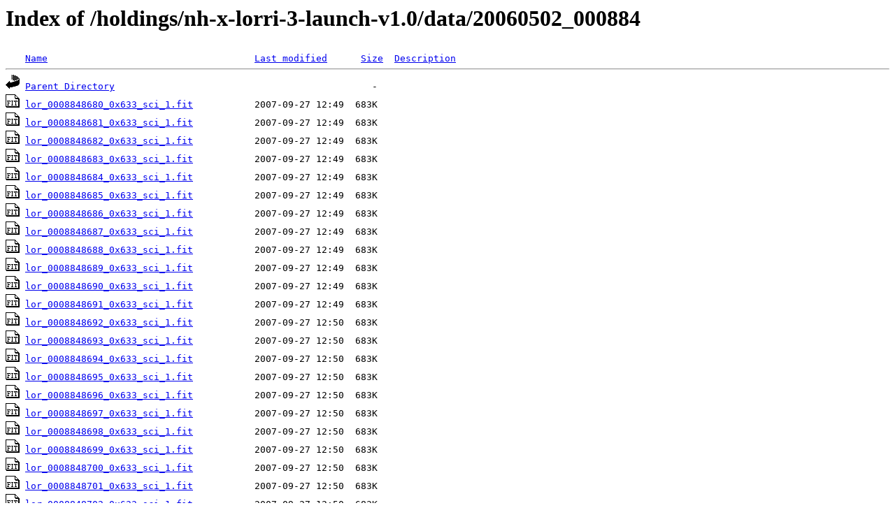

--- FILE ---
content_type: text/html;charset=ISO-8859-1
request_url: https://pdssbn.astro.umd.edu/holdings/nh-x-lorri-3-launch-v1.0/data/20060502_000884/?C=M;O=A
body_size: 48364
content:
<!DOCTYPE HTML PUBLIC "-//W3C//DTD HTML 3.2 Final//EN">
<html>
 <head>
  <title>Index of /holdings/nh-x-lorri-3-launch-v1.0/data/20060502_000884</title>
 </head>
 <body>
<h1>Index of /holdings/nh-x-lorri-3-launch-v1.0/data/20060502_000884</h1>
<pre><img src="/icons/blank.gif" alt="Icon "> <a href="?C=N;O=A">Name</a>                                     <a href="?C=M;O=D">Last modified</a>      <a href="?C=S;O=A">Size</a>  <a href="?C=D;O=A">Description</a><hr><a href="/holdings/nh-x-lorri-3-launch-v1.0/data/"><img src="/icons/back.gif" alt="[PARENTDIR]"></a> <a href="/holdings/nh-x-lorri-3-launch-v1.0/data/">Parent Directory</a>                                              -   
<a href="lor_0008848680_0x633_sci_1.fit"><img src="/icons/fits.gif" alt="[FITS]"></a> <a href="lor_0008848680_0x633_sci_1.fit">lor_0008848680_0x633_sci_1.fit</a>           2007-09-27 12:49  683K  
<a href="lor_0008848681_0x633_sci_1.fit"><img src="/icons/fits.gif" alt="[FITS]"></a> <a href="lor_0008848681_0x633_sci_1.fit">lor_0008848681_0x633_sci_1.fit</a>           2007-09-27 12:49  683K  
<a href="lor_0008848682_0x633_sci_1.fit"><img src="/icons/fits.gif" alt="[FITS]"></a> <a href="lor_0008848682_0x633_sci_1.fit">lor_0008848682_0x633_sci_1.fit</a>           2007-09-27 12:49  683K  
<a href="lor_0008848683_0x633_sci_1.fit"><img src="/icons/fits.gif" alt="[FITS]"></a> <a href="lor_0008848683_0x633_sci_1.fit">lor_0008848683_0x633_sci_1.fit</a>           2007-09-27 12:49  683K  
<a href="lor_0008848684_0x633_sci_1.fit"><img src="/icons/fits.gif" alt="[FITS]"></a> <a href="lor_0008848684_0x633_sci_1.fit">lor_0008848684_0x633_sci_1.fit</a>           2007-09-27 12:49  683K  
<a href="lor_0008848685_0x633_sci_1.fit"><img src="/icons/fits.gif" alt="[FITS]"></a> <a href="lor_0008848685_0x633_sci_1.fit">lor_0008848685_0x633_sci_1.fit</a>           2007-09-27 12:49  683K  
<a href="lor_0008848686_0x633_sci_1.fit"><img src="/icons/fits.gif" alt="[FITS]"></a> <a href="lor_0008848686_0x633_sci_1.fit">lor_0008848686_0x633_sci_1.fit</a>           2007-09-27 12:49  683K  
<a href="lor_0008848687_0x633_sci_1.fit"><img src="/icons/fits.gif" alt="[FITS]"></a> <a href="lor_0008848687_0x633_sci_1.fit">lor_0008848687_0x633_sci_1.fit</a>           2007-09-27 12:49  683K  
<a href="lor_0008848688_0x633_sci_1.fit"><img src="/icons/fits.gif" alt="[FITS]"></a> <a href="lor_0008848688_0x633_sci_1.fit">lor_0008848688_0x633_sci_1.fit</a>           2007-09-27 12:49  683K  
<a href="lor_0008848689_0x633_sci_1.fit"><img src="/icons/fits.gif" alt="[FITS]"></a> <a href="lor_0008848689_0x633_sci_1.fit">lor_0008848689_0x633_sci_1.fit</a>           2007-09-27 12:49  683K  
<a href="lor_0008848690_0x633_sci_1.fit"><img src="/icons/fits.gif" alt="[FITS]"></a> <a href="lor_0008848690_0x633_sci_1.fit">lor_0008848690_0x633_sci_1.fit</a>           2007-09-27 12:49  683K  
<a href="lor_0008848691_0x633_sci_1.fit"><img src="/icons/fits.gif" alt="[FITS]"></a> <a href="lor_0008848691_0x633_sci_1.fit">lor_0008848691_0x633_sci_1.fit</a>           2007-09-27 12:49  683K  
<a href="lor_0008848692_0x633_sci_1.fit"><img src="/icons/fits.gif" alt="[FITS]"></a> <a href="lor_0008848692_0x633_sci_1.fit">lor_0008848692_0x633_sci_1.fit</a>           2007-09-27 12:50  683K  
<a href="lor_0008848693_0x633_sci_1.fit"><img src="/icons/fits.gif" alt="[FITS]"></a> <a href="lor_0008848693_0x633_sci_1.fit">lor_0008848693_0x633_sci_1.fit</a>           2007-09-27 12:50  683K  
<a href="lor_0008848694_0x633_sci_1.fit"><img src="/icons/fits.gif" alt="[FITS]"></a> <a href="lor_0008848694_0x633_sci_1.fit">lor_0008848694_0x633_sci_1.fit</a>           2007-09-27 12:50  683K  
<a href="lor_0008848695_0x633_sci_1.fit"><img src="/icons/fits.gif" alt="[FITS]"></a> <a href="lor_0008848695_0x633_sci_1.fit">lor_0008848695_0x633_sci_1.fit</a>           2007-09-27 12:50  683K  
<a href="lor_0008848696_0x633_sci_1.fit"><img src="/icons/fits.gif" alt="[FITS]"></a> <a href="lor_0008848696_0x633_sci_1.fit">lor_0008848696_0x633_sci_1.fit</a>           2007-09-27 12:50  683K  
<a href="lor_0008848697_0x633_sci_1.fit"><img src="/icons/fits.gif" alt="[FITS]"></a> <a href="lor_0008848697_0x633_sci_1.fit">lor_0008848697_0x633_sci_1.fit</a>           2007-09-27 12:50  683K  
<a href="lor_0008848698_0x633_sci_1.fit"><img src="/icons/fits.gif" alt="[FITS]"></a> <a href="lor_0008848698_0x633_sci_1.fit">lor_0008848698_0x633_sci_1.fit</a>           2007-09-27 12:50  683K  
<a href="lor_0008848699_0x633_sci_1.fit"><img src="/icons/fits.gif" alt="[FITS]"></a> <a href="lor_0008848699_0x633_sci_1.fit">lor_0008848699_0x633_sci_1.fit</a>           2007-09-27 12:50  683K  
<a href="lor_0008848700_0x633_sci_1.fit"><img src="/icons/fits.gif" alt="[FITS]"></a> <a href="lor_0008848700_0x633_sci_1.fit">lor_0008848700_0x633_sci_1.fit</a>           2007-09-27 12:50  683K  
<a href="lor_0008848701_0x633_sci_1.fit"><img src="/icons/fits.gif" alt="[FITS]"></a> <a href="lor_0008848701_0x633_sci_1.fit">lor_0008848701_0x633_sci_1.fit</a>           2007-09-27 12:50  683K  
<a href="lor_0008848702_0x633_sci_1.fit"><img src="/icons/fits.gif" alt="[FITS]"></a> <a href="lor_0008848702_0x633_sci_1.fit">lor_0008848702_0x633_sci_1.fit</a>           2007-09-27 12:50  683K  
<a href="lor_0008848703_0x633_sci_1.fit"><img src="/icons/fits.gif" alt="[FITS]"></a> <a href="lor_0008848703_0x633_sci_1.fit">lor_0008848703_0x633_sci_1.fit</a>           2007-09-27 12:50  683K  
<a href="lor_0008848704_0x633_sci_1.fit"><img src="/icons/fits.gif" alt="[FITS]"></a> <a href="lor_0008848704_0x633_sci_1.fit">lor_0008848704_0x633_sci_1.fit</a>           2007-09-27 12:50  683K  
<a href="lor_0008848705_0x633_sci_1.fit"><img src="/icons/fits.gif" alt="[FITS]"></a> <a href="lor_0008848705_0x633_sci_1.fit">lor_0008848705_0x633_sci_1.fit</a>           2007-09-27 12:50  683K  
<a href="lor_0008848706_0x633_sci_1.fit"><img src="/icons/fits.gif" alt="[FITS]"></a> <a href="lor_0008848706_0x633_sci_1.fit">lor_0008848706_0x633_sci_1.fit</a>           2007-09-27 12:50  683K  
<a href="lor_0008848707_0x633_sci_1.fit"><img src="/icons/fits.gif" alt="[FITS]"></a> <a href="lor_0008848707_0x633_sci_1.fit">lor_0008848707_0x633_sci_1.fit</a>           2007-09-27 12:50  683K  
<a href="lor_0008848708_0x633_sci_1.fit"><img src="/icons/fits.gif" alt="[FITS]"></a> <a href="lor_0008848708_0x633_sci_1.fit">lor_0008848708_0x633_sci_1.fit</a>           2007-09-27 12:50  683K  
<a href="lor_0008848709_0x633_sci_1.fit"><img src="/icons/fits.gif" alt="[FITS]"></a> <a href="lor_0008848709_0x633_sci_1.fit">lor_0008848709_0x633_sci_1.fit</a>           2007-09-27 12:50  683K  
<a href="lor_0008848710_0x633_sci_1.fit"><img src="/icons/fits.gif" alt="[FITS]"></a> <a href="lor_0008848710_0x633_sci_1.fit">lor_0008848710_0x633_sci_1.fit</a>           2007-09-27 12:50  683K  
<a href="lor_0008848711_0x633_sci_1.fit"><img src="/icons/fits.gif" alt="[FITS]"></a> <a href="lor_0008848711_0x633_sci_1.fit">lor_0008848711_0x633_sci_1.fit</a>           2007-09-27 12:50  683K  
<a href="lor_0008848712_0x633_sci_1.fit"><img src="/icons/fits.gif" alt="[FITS]"></a> <a href="lor_0008848712_0x633_sci_1.fit">lor_0008848712_0x633_sci_1.fit</a>           2007-09-27 12:50  683K  
<a href="lor_0008848713_0x633_sci_1.fit"><img src="/icons/fits.gif" alt="[FITS]"></a> <a href="lor_0008848713_0x633_sci_1.fit">lor_0008848713_0x633_sci_1.fit</a>           2007-09-27 12:50  683K  
<a href="lor_0008848714_0x633_sci_1.fit"><img src="/icons/fits.gif" alt="[FITS]"></a> <a href="lor_0008848714_0x633_sci_1.fit">lor_0008848714_0x633_sci_1.fit</a>           2007-09-27 12:50  683K  
<a href="lor_0008848715_0x633_sci_1.fit"><img src="/icons/fits.gif" alt="[FITS]"></a> <a href="lor_0008848715_0x633_sci_1.fit">lor_0008848715_0x633_sci_1.fit</a>           2007-09-27 12:50  683K  
<a href="lor_0008848716_0x633_sci_1.fit"><img src="/icons/fits.gif" alt="[FITS]"></a> <a href="lor_0008848716_0x633_sci_1.fit">lor_0008848716_0x633_sci_1.fit</a>           2007-09-27 12:50  683K  
<a href="lor_0008848717_0x633_sci_1.fit"><img src="/icons/fits.gif" alt="[FITS]"></a> <a href="lor_0008848717_0x633_sci_1.fit">lor_0008848717_0x633_sci_1.fit</a>           2007-09-27 12:50  683K  
<a href="lor_0008848718_0x633_sci_1.fit"><img src="/icons/fits.gif" alt="[FITS]"></a> <a href="lor_0008848718_0x633_sci_1.fit">lor_0008848718_0x633_sci_1.fit</a>           2007-09-27 12:50  683K  
<a href="lor_0008848719_0x633_sci_1.fit"><img src="/icons/fits.gif" alt="[FITS]"></a> <a href="lor_0008848719_0x633_sci_1.fit">lor_0008848719_0x633_sci_1.fit</a>           2007-09-27 12:50  683K  
<a href="lor_0008848720_0x633_sci_1.fit"><img src="/icons/fits.gif" alt="[FITS]"></a> <a href="lor_0008848720_0x633_sci_1.fit">lor_0008848720_0x633_sci_1.fit</a>           2007-09-27 12:50  683K  
<a href="lor_0008848721_0x633_sci_1.fit"><img src="/icons/fits.gif" alt="[FITS]"></a> <a href="lor_0008848721_0x633_sci_1.fit">lor_0008848721_0x633_sci_1.fit</a>           2007-09-27 12:50  683K  
<a href="lor_0008848722_0x633_sci_1.fit"><img src="/icons/fits.gif" alt="[FITS]"></a> <a href="lor_0008848722_0x633_sci_1.fit">lor_0008848722_0x633_sci_1.fit</a>           2007-09-27 12:51  683K  
<a href="lor_0008848723_0x633_sci_1.fit"><img src="/icons/fits.gif" alt="[FITS]"></a> <a href="lor_0008848723_0x633_sci_1.fit">lor_0008848723_0x633_sci_1.fit</a>           2007-09-27 12:51  683K  
<a href="lor_0008848724_0x633_sci_1.fit"><img src="/icons/fits.gif" alt="[FITS]"></a> <a href="lor_0008848724_0x633_sci_1.fit">lor_0008848724_0x633_sci_1.fit</a>           2007-09-27 12:51  683K  
<a href="lor_0008848725_0x633_sci_1.fit"><img src="/icons/fits.gif" alt="[FITS]"></a> <a href="lor_0008848725_0x633_sci_1.fit">lor_0008848725_0x633_sci_1.fit</a>           2007-09-27 12:51  683K  
<a href="lor_0008848726_0x633_sci_1.fit"><img src="/icons/fits.gif" alt="[FITS]"></a> <a href="lor_0008848726_0x633_sci_1.fit">lor_0008848726_0x633_sci_1.fit</a>           2007-09-27 12:51  683K  
<a href="lor_0008848727_0x633_sci_1.fit"><img src="/icons/fits.gif" alt="[FITS]"></a> <a href="lor_0008848727_0x633_sci_1.fit">lor_0008848727_0x633_sci_1.fit</a>           2007-09-27 12:51  683K  
<a href="lor_0008848728_0x633_sci_1.fit"><img src="/icons/fits.gif" alt="[FITS]"></a> <a href="lor_0008848728_0x633_sci_1.fit">lor_0008848728_0x633_sci_1.fit</a>           2007-09-27 12:51  683K  
<a href="lor_0008848729_0x633_sci_1.fit"><img src="/icons/fits.gif" alt="[FITS]"></a> <a href="lor_0008848729_0x633_sci_1.fit">lor_0008848729_0x633_sci_1.fit</a>           2007-09-27 12:51  683K  
<a href="lor_0008848730_0x633_sci_1.fit"><img src="/icons/fits.gif" alt="[FITS]"></a> <a href="lor_0008848730_0x633_sci_1.fit">lor_0008848730_0x633_sci_1.fit</a>           2007-09-27 12:51  683K  
<a href="lor_0008848731_0x633_sci_1.fit"><img src="/icons/fits.gif" alt="[FITS]"></a> <a href="lor_0008848731_0x633_sci_1.fit">lor_0008848731_0x633_sci_1.fit</a>           2007-09-27 12:51  683K  
<a href="lor_0008848732_0x633_sci_1.fit"><img src="/icons/fits.gif" alt="[FITS]"></a> <a href="lor_0008848732_0x633_sci_1.fit">lor_0008848732_0x633_sci_1.fit</a>           2007-09-27 12:51  683K  
<a href="lor_0008848733_0x633_sci_1.fit"><img src="/icons/fits.gif" alt="[FITS]"></a> <a href="lor_0008848733_0x633_sci_1.fit">lor_0008848733_0x633_sci_1.fit</a>           2007-09-27 12:51  683K  
<a href="lor_0008848734_0x633_sci_1.fit"><img src="/icons/fits.gif" alt="[FITS]"></a> <a href="lor_0008848734_0x633_sci_1.fit">lor_0008848734_0x633_sci_1.fit</a>           2007-09-27 12:51  683K  
<a href="lor_0008848735_0x633_sci_1.fit"><img src="/icons/fits.gif" alt="[FITS]"></a> <a href="lor_0008848735_0x633_sci_1.fit">lor_0008848735_0x633_sci_1.fit</a>           2007-09-27 12:51  683K  
<a href="lor_0008848736_0x633_sci_1.fit"><img src="/icons/fits.gif" alt="[FITS]"></a> <a href="lor_0008848736_0x633_sci_1.fit">lor_0008848736_0x633_sci_1.fit</a>           2007-09-27 12:51  683K  
<a href="lor_0008848737_0x633_sci_1.fit"><img src="/icons/fits.gif" alt="[FITS]"></a> <a href="lor_0008848737_0x633_sci_1.fit">lor_0008848737_0x633_sci_1.fit</a>           2007-09-27 12:51  683K  
<a href="lor_0008848738_0x633_sci_1.fit"><img src="/icons/fits.gif" alt="[FITS]"></a> <a href="lor_0008848738_0x633_sci_1.fit">lor_0008848738_0x633_sci_1.fit</a>           2007-09-27 12:51  683K  
<a href="lor_0008848739_0x633_sci_1.fit"><img src="/icons/fits.gif" alt="[FITS]"></a> <a href="lor_0008848739_0x633_sci_1.fit">lor_0008848739_0x633_sci_1.fit</a>           2007-09-27 12:51  683K  
<a href="lor_0008848810_0x633_sci_1.fit"><img src="/icons/fits.gif" alt="[FITS]"></a> <a href="lor_0008848810_0x633_sci_1.fit">lor_0008848810_0x633_sci_1.fit</a>           2007-09-27 12:51  683K  
<a href="lor_0008848821_0x633_sci_1.fit"><img src="/icons/fits.gif" alt="[FITS]"></a> <a href="lor_0008848821_0x633_sci_1.fit">lor_0008848821_0x633_sci_1.fit</a>           2007-09-27 12:51  683K  
<a href="lor_0008848832_0x633_sci_1.fit"><img src="/icons/fits.gif" alt="[FITS]"></a> <a href="lor_0008848832_0x633_sci_1.fit">lor_0008848832_0x633_sci_1.fit</a>           2007-09-27 12:51  683K  
<a href="lor_0008848843_0x633_sci_1.fit"><img src="/icons/fits.gif" alt="[FITS]"></a> <a href="lor_0008848843_0x633_sci_1.fit">lor_0008848843_0x633_sci_1.fit</a>           2007-09-27 12:52  683K  
<a href="lor_0008848854_0x633_sci_1.fit"><img src="/icons/fits.gif" alt="[FITS]"></a> <a href="lor_0008848854_0x633_sci_1.fit">lor_0008848854_0x633_sci_1.fit</a>           2007-09-27 12:52  683K  
<a href="lor_0008848865_0x633_sci_1.fit"><img src="/icons/fits.gif" alt="[FITS]"></a> <a href="lor_0008848865_0x633_sci_1.fit">lor_0008848865_0x633_sci_1.fit</a>           2007-09-27 12:52  683K  
<a href="lor_0008848876_0x633_sci_1.fit"><img src="/icons/fits.gif" alt="[FITS]"></a> <a href="lor_0008848876_0x633_sci_1.fit">lor_0008848876_0x633_sci_1.fit</a>           2007-09-27 12:52  683K  
<a href="lor_0008848887_0x633_sci_1.fit"><img src="/icons/fits.gif" alt="[FITS]"></a> <a href="lor_0008848887_0x633_sci_1.fit">lor_0008848887_0x633_sci_1.fit</a>           2007-09-27 12:52  683K  
<a href="lor_0008848898_0x633_sci_1.fit"><img src="/icons/fits.gif" alt="[FITS]"></a> <a href="lor_0008848898_0x633_sci_1.fit">lor_0008848898_0x633_sci_1.fit</a>           2007-09-27 12:52  683K  
<a href="lor_0008848909_0x633_sci_1.fit"><img src="/icons/fits.gif" alt="[FITS]"></a> <a href="lor_0008848909_0x633_sci_1.fit">lor_0008848909_0x633_sci_1.fit</a>           2007-09-27 12:52  683K  
<a href="lor_0008848920_0x633_sci_1.fit"><img src="/icons/fits.gif" alt="[FITS]"></a> <a href="lor_0008848920_0x633_sci_1.fit">lor_0008848920_0x633_sci_1.fit</a>           2007-09-27 12:52  683K  
<a href="lor_0008848931_0x633_sci_1.fit"><img src="/icons/fits.gif" alt="[FITS]"></a> <a href="lor_0008848931_0x633_sci_1.fit">lor_0008848931_0x633_sci_1.fit</a>           2007-09-27 12:52  683K  
<a href="lor_0008848942_0x633_sci_1.fit"><img src="/icons/fits.gif" alt="[FITS]"></a> <a href="lor_0008848942_0x633_sci_1.fit">lor_0008848942_0x633_sci_1.fit</a>           2007-09-27 12:52  683K  
<a href="lor_0008848953_0x633_sci_1.fit"><img src="/icons/fits.gif" alt="[FITS]"></a> <a href="lor_0008848953_0x633_sci_1.fit">lor_0008848953_0x633_sci_1.fit</a>           2007-09-27 12:52  683K  
<a href="lor_0008848964_0x633_sci_1.fit"><img src="/icons/fits.gif" alt="[FITS]"></a> <a href="lor_0008848964_0x633_sci_1.fit">lor_0008848964_0x633_sci_1.fit</a>           2007-09-27 12:52  683K  
<a href="lor_0008848975_0x633_sci_1.fit"><img src="/icons/fits.gif" alt="[FITS]"></a> <a href="lor_0008848975_0x633_sci_1.fit">lor_0008848975_0x633_sci_1.fit</a>           2007-09-27 12:52  683K  
<a href="lor_0008848986_0x633_sci_1.fit"><img src="/icons/fits.gif" alt="[FITS]"></a> <a href="lor_0008848986_0x633_sci_1.fit">lor_0008848986_0x633_sci_1.fit</a>           2007-09-27 12:52  683K  
<a href="lor_0008848997_0x633_sci_1.fit"><img src="/icons/fits.gif" alt="[FITS]"></a> <a href="lor_0008848997_0x633_sci_1.fit">lor_0008848997_0x633_sci_1.fit</a>           2007-09-27 12:52  683K  
<a href="lor_0008849008_0x633_sci_1.fit"><img src="/icons/fits.gif" alt="[FITS]"></a> <a href="lor_0008849008_0x633_sci_1.fit">lor_0008849008_0x633_sci_1.fit</a>           2007-09-27 12:52  683K  
<a href="lor_0008849019_0x633_sci_1.fit"><img src="/icons/fits.gif" alt="[FITS]"></a> <a href="lor_0008849019_0x633_sci_1.fit">lor_0008849019_0x633_sci_1.fit</a>           2007-09-27 12:52  683K  
<a href="lor_0008849030_0x633_sci_1.fit"><img src="/icons/fits.gif" alt="[FITS]"></a> <a href="lor_0008849030_0x633_sci_1.fit">lor_0008849030_0x633_sci_1.fit</a>           2007-09-27 12:52  683K  
<a href="lor_0008849041_0x633_sci_1.fit"><img src="/icons/fits.gif" alt="[FITS]"></a> <a href="lor_0008849041_0x633_sci_1.fit">lor_0008849041_0x633_sci_1.fit</a>           2007-09-27 12:53  683K  
<a href="lor_0008849052_0x633_sci_1.fit"><img src="/icons/fits.gif" alt="[FITS]"></a> <a href="lor_0008849052_0x633_sci_1.fit">lor_0008849052_0x633_sci_1.fit</a>           2007-09-27 12:53  683K  
<a href="lor_0008849063_0x633_sci_1.fit"><img src="/icons/fits.gif" alt="[FITS]"></a> <a href="lor_0008849063_0x633_sci_1.fit">lor_0008849063_0x633_sci_1.fit</a>           2007-09-27 12:53  683K  
<a href="lor_0008849074_0x633_sci_1.fit"><img src="/icons/fits.gif" alt="[FITS]"></a> <a href="lor_0008849074_0x633_sci_1.fit">lor_0008849074_0x633_sci_1.fit</a>           2007-09-27 12:53  683K  
<a href="lor_0008849085_0x633_sci_1.fit"><img src="/icons/fits.gif" alt="[FITS]"></a> <a href="lor_0008849085_0x633_sci_1.fit">lor_0008849085_0x633_sci_1.fit</a>           2007-09-27 12:53  683K  
<a href="lor_0008849096_0x633_sci_1.fit"><img src="/icons/fits.gif" alt="[FITS]"></a> <a href="lor_0008849096_0x633_sci_1.fit">lor_0008849096_0x633_sci_1.fit</a>           2007-09-27 12:53  683K  
<a href="lor_0008849107_0x633_sci_1.fit"><img src="/icons/fits.gif" alt="[FITS]"></a> <a href="lor_0008849107_0x633_sci_1.fit">lor_0008849107_0x633_sci_1.fit</a>           2007-09-27 12:53  683K  
<a href="lor_0008849118_0x633_sci_1.fit"><img src="/icons/fits.gif" alt="[FITS]"></a> <a href="lor_0008849118_0x633_sci_1.fit">lor_0008849118_0x633_sci_1.fit</a>           2007-09-27 12:53  683K  
<a href="lor_0008849129_0x633_sci_1.fit"><img src="/icons/fits.gif" alt="[FITS]"></a> <a href="lor_0008849129_0x633_sci_1.fit">lor_0008849129_0x633_sci_1.fit</a>           2007-09-27 12:53  683K  
<a href="lor_0008849140_0x633_sci_1.fit"><img src="/icons/fits.gif" alt="[FITS]"></a> <a href="lor_0008849140_0x633_sci_1.fit">lor_0008849140_0x633_sci_1.fit</a>           2007-09-27 12:53  683K  
<a href="lor_0008849151_0x633_sci_1.fit"><img src="/icons/fits.gif" alt="[FITS]"></a> <a href="lor_0008849151_0x633_sci_1.fit">lor_0008849151_0x633_sci_1.fit</a>           2007-09-27 12:53  683K  
<a href="lor_0008849162_0x633_sci_1.fit"><img src="/icons/fits.gif" alt="[FITS]"></a> <a href="lor_0008849162_0x633_sci_1.fit">lor_0008849162_0x633_sci_1.fit</a>           2007-09-27 12:53  683K  
<a href="lor_0008849173_0x633_sci_1.fit"><img src="/icons/fits.gif" alt="[FITS]"></a> <a href="lor_0008849173_0x633_sci_1.fit">lor_0008849173_0x633_sci_1.fit</a>           2007-09-27 12:53  683K  
<a href="lor_0008849184_0x633_sci_1.fit"><img src="/icons/fits.gif" alt="[FITS]"></a> <a href="lor_0008849184_0x633_sci_1.fit">lor_0008849184_0x633_sci_1.fit</a>           2007-09-27 12:53  683K  
<a href="lor_0008849195_0x633_sci_1.fit"><img src="/icons/fits.gif" alt="[FITS]"></a> <a href="lor_0008849195_0x633_sci_1.fit">lor_0008849195_0x633_sci_1.fit</a>           2007-09-27 12:53  683K  
<a href="lor_0008849206_0x633_sci_1.fit"><img src="/icons/fits.gif" alt="[FITS]"></a> <a href="lor_0008849206_0x633_sci_1.fit">lor_0008849206_0x633_sci_1.fit</a>           2007-09-27 12:53  683K  
<a href="lor_0008849217_0x633_sci_1.fit"><img src="/icons/fits.gif" alt="[FITS]"></a> <a href="lor_0008849217_0x633_sci_1.fit">lor_0008849217_0x633_sci_1.fit</a>           2007-09-27 12:53  683K  
<a href="lor_0008849228_0x633_sci_1.fit"><img src="/icons/fits.gif" alt="[FITS]"></a> <a href="lor_0008849228_0x633_sci_1.fit">lor_0008849228_0x633_sci_1.fit</a>           2007-09-27 12:54  683K  
<a href="lor_0008849239_0x633_sci_1.fit"><img src="/icons/fits.gif" alt="[FITS]"></a> <a href="lor_0008849239_0x633_sci_1.fit">lor_0008849239_0x633_sci_1.fit</a>           2007-09-27 12:54  683K  
<a href="lor_0008849250_0x633_sci_1.fit"><img src="/icons/fits.gif" alt="[FITS]"></a> <a href="lor_0008849250_0x633_sci_1.fit">lor_0008849250_0x633_sci_1.fit</a>           2007-09-27 12:54  683K  
<a href="lor_0008849261_0x633_sci_1.fit"><img src="/icons/fits.gif" alt="[FITS]"></a> <a href="lor_0008849261_0x633_sci_1.fit">lor_0008849261_0x633_sci_1.fit</a>           2007-09-27 12:54  683K  
<a href="lor_0008849272_0x633_sci_1.fit"><img src="/icons/fits.gif" alt="[FITS]"></a> <a href="lor_0008849272_0x633_sci_1.fit">lor_0008849272_0x633_sci_1.fit</a>           2007-09-27 12:54  683K  
<a href="lor_0008849283_0x633_sci_1.fit"><img src="/icons/fits.gif" alt="[FITS]"></a> <a href="lor_0008849283_0x633_sci_1.fit">lor_0008849283_0x633_sci_1.fit</a>           2007-09-27 12:54  683K  
<a href="lor_0008849294_0x633_sci_1.fit"><img src="/icons/fits.gif" alt="[FITS]"></a> <a href="lor_0008849294_0x633_sci_1.fit">lor_0008849294_0x633_sci_1.fit</a>           2007-09-27 12:54  683K  
<a href="lor_0008849305_0x633_sci_1.fit"><img src="/icons/fits.gif" alt="[FITS]"></a> <a href="lor_0008849305_0x633_sci_1.fit">lor_0008849305_0x633_sci_1.fit</a>           2007-09-27 12:54  683K  
<a href="lor_0008849316_0x633_sci_1.fit"><img src="/icons/fits.gif" alt="[FITS]"></a> <a href="lor_0008849316_0x633_sci_1.fit">lor_0008849316_0x633_sci_1.fit</a>           2007-09-27 12:54  683K  
<a href="lor_0008849327_0x633_sci_1.fit"><img src="/icons/fits.gif" alt="[FITS]"></a> <a href="lor_0008849327_0x633_sci_1.fit">lor_0008849327_0x633_sci_1.fit</a>           2007-09-27 12:54  683K  
<a href="lor_0008849338_0x633_sci_1.fit"><img src="/icons/fits.gif" alt="[FITS]"></a> <a href="lor_0008849338_0x633_sci_1.fit">lor_0008849338_0x633_sci_1.fit</a>           2007-09-27 12:54  683K  
<a href="lor_0008849349_0x633_sci_1.fit"><img src="/icons/fits.gif" alt="[FITS]"></a> <a href="lor_0008849349_0x633_sci_1.fit">lor_0008849349_0x633_sci_1.fit</a>           2007-09-27 12:54  683K  
<a href="lor_0008849360_0x633_sci_1.fit"><img src="/icons/fits.gif" alt="[FITS]"></a> <a href="lor_0008849360_0x633_sci_1.fit">lor_0008849360_0x633_sci_1.fit</a>           2007-09-27 12:54  683K  
<a href="lor_0008849371_0x633_sci_1.fit"><img src="/icons/fits.gif" alt="[FITS]"></a> <a href="lor_0008849371_0x633_sci_1.fit">lor_0008849371_0x633_sci_1.fit</a>           2007-09-27 12:54  683K  
<a href="lor_0008849382_0x633_sci_1.fit"><img src="/icons/fits.gif" alt="[FITS]"></a> <a href="lor_0008849382_0x633_sci_1.fit">lor_0008849382_0x633_sci_1.fit</a>           2007-09-27 12:54  683K  
<a href="lor_0008849393_0x633_sci_1.fit"><img src="/icons/fits.gif" alt="[FITS]"></a> <a href="lor_0008849393_0x633_sci_1.fit">lor_0008849393_0x633_sci_1.fit</a>           2007-09-27 12:54  683K  
<a href="lor_0008849404_0x633_sci_1.fit"><img src="/icons/fits.gif" alt="[FITS]"></a> <a href="lor_0008849404_0x633_sci_1.fit">lor_0008849404_0x633_sci_1.fit</a>           2007-09-27 12:54  683K  
<a href="lor_0008849415_0x633_sci_1.fit"><img src="/icons/fits.gif" alt="[FITS]"></a> <a href="lor_0008849415_0x633_sci_1.fit">lor_0008849415_0x633_sci_1.fit</a>           2007-09-27 12:55  683K  
<a href="lor_0008849426_0x633_sci_1.fit"><img src="/icons/fits.gif" alt="[FITS]"></a> <a href="lor_0008849426_0x633_sci_1.fit">lor_0008849426_0x633_sci_1.fit</a>           2007-09-27 12:55  683K  
<a href="lor_0008849437_0x633_sci_1.fit"><img src="/icons/fits.gif" alt="[FITS]"></a> <a href="lor_0008849437_0x633_sci_1.fit">lor_0008849437_0x633_sci_1.fit</a>           2007-09-27 12:55  683K  
<a href="lor_0008849448_0x633_sci_1.fit"><img src="/icons/fits.gif" alt="[FITS]"></a> <a href="lor_0008849448_0x633_sci_1.fit">lor_0008849448_0x633_sci_1.fit</a>           2007-09-27 12:55  683K  
<a href="lor_0008849459_0x633_sci_1.fit"><img src="/icons/fits.gif" alt="[FITS]"></a> <a href="lor_0008849459_0x633_sci_1.fit">lor_0008849459_0x633_sci_1.fit</a>           2007-09-27 12:55  683K  
<a href="lor_0008848680_0x633_sci_1.lbl"><img src="/icons/pds.gif" alt="[PDS3LBL]"></a> <a href="lor_0008848680_0x633_sci_1.lbl">lor_0008848680_0x633_sci_1.lbl</a>           2007-12-05 23:28   18K  
<a href="lor_0008848681_0x633_sci_1.lbl"><img src="/icons/pds.gif" alt="[PDS3LBL]"></a> <a href="lor_0008848681_0x633_sci_1.lbl">lor_0008848681_0x633_sci_1.lbl</a>           2007-12-05 23:28   18K  
<a href="lor_0008848682_0x633_sci_1.lbl"><img src="/icons/pds.gif" alt="[PDS3LBL]"></a> <a href="lor_0008848682_0x633_sci_1.lbl">lor_0008848682_0x633_sci_1.lbl</a>           2007-12-05 23:28   18K  
<a href="lor_0008848683_0x633_sci_1.lbl"><img src="/icons/pds.gif" alt="[PDS3LBL]"></a> <a href="lor_0008848683_0x633_sci_1.lbl">lor_0008848683_0x633_sci_1.lbl</a>           2007-12-05 23:28   18K  
<a href="lor_0008848684_0x633_sci_1.lbl"><img src="/icons/pds.gif" alt="[PDS3LBL]"></a> <a href="lor_0008848684_0x633_sci_1.lbl">lor_0008848684_0x633_sci_1.lbl</a>           2007-12-05 23:28   18K  
<a href="lor_0008848685_0x633_sci_1.lbl"><img src="/icons/pds.gif" alt="[PDS3LBL]"></a> <a href="lor_0008848685_0x633_sci_1.lbl">lor_0008848685_0x633_sci_1.lbl</a>           2007-12-05 23:28   18K  
<a href="lor_0008848686_0x633_sci_1.lbl"><img src="/icons/pds.gif" alt="[PDS3LBL]"></a> <a href="lor_0008848686_0x633_sci_1.lbl">lor_0008848686_0x633_sci_1.lbl</a>           2007-12-05 23:28   18K  
<a href="lor_0008848687_0x633_sci_1.lbl"><img src="/icons/pds.gif" alt="[PDS3LBL]"></a> <a href="lor_0008848687_0x633_sci_1.lbl">lor_0008848687_0x633_sci_1.lbl</a>           2007-12-05 23:28   18K  
<a href="lor_0008848688_0x633_sci_1.lbl"><img src="/icons/pds.gif" alt="[PDS3LBL]"></a> <a href="lor_0008848688_0x633_sci_1.lbl">lor_0008848688_0x633_sci_1.lbl</a>           2007-12-05 23:28   18K  
<a href="lor_0008848689_0x633_sci_1.lbl"><img src="/icons/pds.gif" alt="[PDS3LBL]"></a> <a href="lor_0008848689_0x633_sci_1.lbl">lor_0008848689_0x633_sci_1.lbl</a>           2007-12-05 23:28   18K  
<a href="lor_0008848690_0x633_sci_1.lbl"><img src="/icons/pds.gif" alt="[PDS3LBL]"></a> <a href="lor_0008848690_0x633_sci_1.lbl">lor_0008848690_0x633_sci_1.lbl</a>           2007-12-05 23:28   18K  
<a href="lor_0008848691_0x633_sci_1.lbl"><img src="/icons/pds.gif" alt="[PDS3LBL]"></a> <a href="lor_0008848691_0x633_sci_1.lbl">lor_0008848691_0x633_sci_1.lbl</a>           2007-12-05 23:28   18K  
<a href="lor_0008848692_0x633_sci_1.lbl"><img src="/icons/pds.gif" alt="[PDS3LBL]"></a> <a href="lor_0008848692_0x633_sci_1.lbl">lor_0008848692_0x633_sci_1.lbl</a>           2007-12-05 23:28   18K  
<a href="lor_0008848693_0x633_sci_1.lbl"><img src="/icons/pds.gif" alt="[PDS3LBL]"></a> <a href="lor_0008848693_0x633_sci_1.lbl">lor_0008848693_0x633_sci_1.lbl</a>           2007-12-05 23:28   18K  
<a href="lor_0008848694_0x633_sci_1.lbl"><img src="/icons/pds.gif" alt="[PDS3LBL]"></a> <a href="lor_0008848694_0x633_sci_1.lbl">lor_0008848694_0x633_sci_1.lbl</a>           2007-12-05 23:28   18K  
<a href="lor_0008848695_0x633_sci_1.lbl"><img src="/icons/pds.gif" alt="[PDS3LBL]"></a> <a href="lor_0008848695_0x633_sci_1.lbl">lor_0008848695_0x633_sci_1.lbl</a>           2007-12-05 23:28   18K  
<a href="lor_0008848696_0x633_sci_1.lbl"><img src="/icons/pds.gif" alt="[PDS3LBL]"></a> <a href="lor_0008848696_0x633_sci_1.lbl">lor_0008848696_0x633_sci_1.lbl</a>           2007-12-05 23:28   18K  
<a href="lor_0008848697_0x633_sci_1.lbl"><img src="/icons/pds.gif" alt="[PDS3LBL]"></a> <a href="lor_0008848697_0x633_sci_1.lbl">lor_0008848697_0x633_sci_1.lbl</a>           2007-12-05 23:28   18K  
<a href="lor_0008848698_0x633_sci_1.lbl"><img src="/icons/pds.gif" alt="[PDS3LBL]"></a> <a href="lor_0008848698_0x633_sci_1.lbl">lor_0008848698_0x633_sci_1.lbl</a>           2007-12-05 23:28   18K  
<a href="lor_0008848699_0x633_sci_1.lbl"><img src="/icons/pds.gif" alt="[PDS3LBL]"></a> <a href="lor_0008848699_0x633_sci_1.lbl">lor_0008848699_0x633_sci_1.lbl</a>           2007-12-05 23:28   18K  
<a href="lor_0008848700_0x633_sci_1.lbl"><img src="/icons/pds.gif" alt="[PDS3LBL]"></a> <a href="lor_0008848700_0x633_sci_1.lbl">lor_0008848700_0x633_sci_1.lbl</a>           2007-12-05 23:28   18K  
<a href="lor_0008848701_0x633_sci_1.lbl"><img src="/icons/pds.gif" alt="[PDS3LBL]"></a> <a href="lor_0008848701_0x633_sci_1.lbl">lor_0008848701_0x633_sci_1.lbl</a>           2007-12-05 23:28   18K  
<a href="lor_0008848702_0x633_sci_1.lbl"><img src="/icons/pds.gif" alt="[PDS3LBL]"></a> <a href="lor_0008848702_0x633_sci_1.lbl">lor_0008848702_0x633_sci_1.lbl</a>           2007-12-05 23:28   18K  
<a href="lor_0008848703_0x633_sci_1.lbl"><img src="/icons/pds.gif" alt="[PDS3LBL]"></a> <a href="lor_0008848703_0x633_sci_1.lbl">lor_0008848703_0x633_sci_1.lbl</a>           2007-12-05 23:28   18K  
<a href="lor_0008848704_0x633_sci_1.lbl"><img src="/icons/pds.gif" alt="[PDS3LBL]"></a> <a href="lor_0008848704_0x633_sci_1.lbl">lor_0008848704_0x633_sci_1.lbl</a>           2007-12-05 23:28   18K  
<a href="lor_0008848705_0x633_sci_1.lbl"><img src="/icons/pds.gif" alt="[PDS3LBL]"></a> <a href="lor_0008848705_0x633_sci_1.lbl">lor_0008848705_0x633_sci_1.lbl</a>           2007-12-05 23:28   18K  
<a href="lor_0008848706_0x633_sci_1.lbl"><img src="/icons/pds.gif" alt="[PDS3LBL]"></a> <a href="lor_0008848706_0x633_sci_1.lbl">lor_0008848706_0x633_sci_1.lbl</a>           2007-12-05 23:28   18K  
<a href="lor_0008848707_0x633_sci_1.lbl"><img src="/icons/pds.gif" alt="[PDS3LBL]"></a> <a href="lor_0008848707_0x633_sci_1.lbl">lor_0008848707_0x633_sci_1.lbl</a>           2007-12-05 23:28   18K  
<a href="lor_0008848708_0x633_sci_1.lbl"><img src="/icons/pds.gif" alt="[PDS3LBL]"></a> <a href="lor_0008848708_0x633_sci_1.lbl">lor_0008848708_0x633_sci_1.lbl</a>           2007-12-05 23:28   18K  
<a href="lor_0008848709_0x633_sci_1.lbl"><img src="/icons/pds.gif" alt="[PDS3LBL]"></a> <a href="lor_0008848709_0x633_sci_1.lbl">lor_0008848709_0x633_sci_1.lbl</a>           2007-12-05 23:28   18K  
<a href="lor_0008848710_0x633_sci_1.lbl"><img src="/icons/pds.gif" alt="[PDS3LBL]"></a> <a href="lor_0008848710_0x633_sci_1.lbl">lor_0008848710_0x633_sci_1.lbl</a>           2007-12-05 23:28   18K  
<a href="lor_0008848711_0x633_sci_1.lbl"><img src="/icons/pds.gif" alt="[PDS3LBL]"></a> <a href="lor_0008848711_0x633_sci_1.lbl">lor_0008848711_0x633_sci_1.lbl</a>           2007-12-05 23:28   18K  
<a href="lor_0008848712_0x633_sci_1.lbl"><img src="/icons/pds.gif" alt="[PDS3LBL]"></a> <a href="lor_0008848712_0x633_sci_1.lbl">lor_0008848712_0x633_sci_1.lbl</a>           2007-12-05 23:28   18K  
<a href="lor_0008848713_0x633_sci_1.lbl"><img src="/icons/pds.gif" alt="[PDS3LBL]"></a> <a href="lor_0008848713_0x633_sci_1.lbl">lor_0008848713_0x633_sci_1.lbl</a>           2007-12-05 23:28   18K  
<a href="lor_0008848714_0x633_sci_1.lbl"><img src="/icons/pds.gif" alt="[PDS3LBL]"></a> <a href="lor_0008848714_0x633_sci_1.lbl">lor_0008848714_0x633_sci_1.lbl</a>           2007-12-05 23:28   18K  
<a href="lor_0008848715_0x633_sci_1.lbl"><img src="/icons/pds.gif" alt="[PDS3LBL]"></a> <a href="lor_0008848715_0x633_sci_1.lbl">lor_0008848715_0x633_sci_1.lbl</a>           2007-12-05 23:28   18K  
<a href="lor_0008848716_0x633_sci_1.lbl"><img src="/icons/pds.gif" alt="[PDS3LBL]"></a> <a href="lor_0008848716_0x633_sci_1.lbl">lor_0008848716_0x633_sci_1.lbl</a>           2007-12-05 23:28   18K  
<a href="lor_0008848717_0x633_sci_1.lbl"><img src="/icons/pds.gif" alt="[PDS3LBL]"></a> <a href="lor_0008848717_0x633_sci_1.lbl">lor_0008848717_0x633_sci_1.lbl</a>           2007-12-05 23:28   18K  
<a href="lor_0008848718_0x633_sci_1.lbl"><img src="/icons/pds.gif" alt="[PDS3LBL]"></a> <a href="lor_0008848718_0x633_sci_1.lbl">lor_0008848718_0x633_sci_1.lbl</a>           2007-12-05 23:28   18K  
<a href="lor_0008848719_0x633_sci_1.lbl"><img src="/icons/pds.gif" alt="[PDS3LBL]"></a> <a href="lor_0008848719_0x633_sci_1.lbl">lor_0008848719_0x633_sci_1.lbl</a>           2007-12-05 23:28   18K  
<a href="lor_0008848720_0x633_sci_1.lbl"><img src="/icons/pds.gif" alt="[PDS3LBL]"></a> <a href="lor_0008848720_0x633_sci_1.lbl">lor_0008848720_0x633_sci_1.lbl</a>           2007-12-05 23:28   18K  
<a href="lor_0008848721_0x633_sci_1.lbl"><img src="/icons/pds.gif" alt="[PDS3LBL]"></a> <a href="lor_0008848721_0x633_sci_1.lbl">lor_0008848721_0x633_sci_1.lbl</a>           2007-12-05 23:28   18K  
<a href="lor_0008848722_0x633_sci_1.lbl"><img src="/icons/pds.gif" alt="[PDS3LBL]"></a> <a href="lor_0008848722_0x633_sci_1.lbl">lor_0008848722_0x633_sci_1.lbl</a>           2007-12-05 23:28   18K  
<a href="lor_0008848723_0x633_sci_1.lbl"><img src="/icons/pds.gif" alt="[PDS3LBL]"></a> <a href="lor_0008848723_0x633_sci_1.lbl">lor_0008848723_0x633_sci_1.lbl</a>           2007-12-05 23:28   18K  
<a href="lor_0008848724_0x633_sci_1.lbl"><img src="/icons/pds.gif" alt="[PDS3LBL]"></a> <a href="lor_0008848724_0x633_sci_1.lbl">lor_0008848724_0x633_sci_1.lbl</a>           2007-12-05 23:28   18K  
<a href="lor_0008848725_0x633_sci_1.lbl"><img src="/icons/pds.gif" alt="[PDS3LBL]"></a> <a href="lor_0008848725_0x633_sci_1.lbl">lor_0008848725_0x633_sci_1.lbl</a>           2007-12-05 23:28   18K  
<a href="lor_0008848726_0x633_sci_1.lbl"><img src="/icons/pds.gif" alt="[PDS3LBL]"></a> <a href="lor_0008848726_0x633_sci_1.lbl">lor_0008848726_0x633_sci_1.lbl</a>           2007-12-05 23:28   18K  
<a href="lor_0008848727_0x633_sci_1.lbl"><img src="/icons/pds.gif" alt="[PDS3LBL]"></a> <a href="lor_0008848727_0x633_sci_1.lbl">lor_0008848727_0x633_sci_1.lbl</a>           2007-12-05 23:28   18K  
<a href="lor_0008848728_0x633_sci_1.lbl"><img src="/icons/pds.gif" alt="[PDS3LBL]"></a> <a href="lor_0008848728_0x633_sci_1.lbl">lor_0008848728_0x633_sci_1.lbl</a>           2007-12-05 23:28   18K  
<a href="lor_0008848729_0x633_sci_1.lbl"><img src="/icons/pds.gif" alt="[PDS3LBL]"></a> <a href="lor_0008848729_0x633_sci_1.lbl">lor_0008848729_0x633_sci_1.lbl</a>           2007-12-05 23:28   18K  
<a href="lor_0008848730_0x633_sci_1.lbl"><img src="/icons/pds.gif" alt="[PDS3LBL]"></a> <a href="lor_0008848730_0x633_sci_1.lbl">lor_0008848730_0x633_sci_1.lbl</a>           2007-12-05 23:28   18K  
<a href="lor_0008848731_0x633_sci_1.lbl"><img src="/icons/pds.gif" alt="[PDS3LBL]"></a> <a href="lor_0008848731_0x633_sci_1.lbl">lor_0008848731_0x633_sci_1.lbl</a>           2007-12-05 23:28   18K  
<a href="lor_0008848732_0x633_sci_1.lbl"><img src="/icons/pds.gif" alt="[PDS3LBL]"></a> <a href="lor_0008848732_0x633_sci_1.lbl">lor_0008848732_0x633_sci_1.lbl</a>           2007-12-05 23:28   18K  
<a href="lor_0008848733_0x633_sci_1.lbl"><img src="/icons/pds.gif" alt="[PDS3LBL]"></a> <a href="lor_0008848733_0x633_sci_1.lbl">lor_0008848733_0x633_sci_1.lbl</a>           2007-12-05 23:28   18K  
<a href="lor_0008848734_0x633_sci_1.lbl"><img src="/icons/pds.gif" alt="[PDS3LBL]"></a> <a href="lor_0008848734_0x633_sci_1.lbl">lor_0008848734_0x633_sci_1.lbl</a>           2007-12-05 23:28   18K  
<a href="lor_0008848735_0x633_sci_1.lbl"><img src="/icons/pds.gif" alt="[PDS3LBL]"></a> <a href="lor_0008848735_0x633_sci_1.lbl">lor_0008848735_0x633_sci_1.lbl</a>           2007-12-05 23:28   18K  
<a href="lor_0008848736_0x633_sci_1.lbl"><img src="/icons/pds.gif" alt="[PDS3LBL]"></a> <a href="lor_0008848736_0x633_sci_1.lbl">lor_0008848736_0x633_sci_1.lbl</a>           2007-12-05 23:28   18K  
<a href="lor_0008848737_0x633_sci_1.lbl"><img src="/icons/pds.gif" alt="[PDS3LBL]"></a> <a href="lor_0008848737_0x633_sci_1.lbl">lor_0008848737_0x633_sci_1.lbl</a>           2007-12-05 23:28   18K  
<a href="lor_0008848738_0x633_sci_1.lbl"><img src="/icons/pds.gif" alt="[PDS3LBL]"></a> <a href="lor_0008848738_0x633_sci_1.lbl">lor_0008848738_0x633_sci_1.lbl</a>           2007-12-05 23:28   18K  
<a href="lor_0008848739_0x633_sci_1.lbl"><img src="/icons/pds.gif" alt="[PDS3LBL]"></a> <a href="lor_0008848739_0x633_sci_1.lbl">lor_0008848739_0x633_sci_1.lbl</a>           2007-12-05 23:28   18K  
<a href="lor_0008848810_0x633_sci_1.lbl"><img src="/icons/pds.gif" alt="[PDS3LBL]"></a> <a href="lor_0008848810_0x633_sci_1.lbl">lor_0008848810_0x633_sci_1.lbl</a>           2007-12-05 23:28   18K  
<a href="lor_0008848821_0x633_sci_1.lbl"><img src="/icons/pds.gif" alt="[PDS3LBL]"></a> <a href="lor_0008848821_0x633_sci_1.lbl">lor_0008848821_0x633_sci_1.lbl</a>           2007-12-05 23:28   18K  
<a href="lor_0008848832_0x633_sci_1.lbl"><img src="/icons/pds.gif" alt="[PDS3LBL]"></a> <a href="lor_0008848832_0x633_sci_1.lbl">lor_0008848832_0x633_sci_1.lbl</a>           2007-12-05 23:28   18K  
<a href="lor_0008848843_0x633_sci_1.lbl"><img src="/icons/pds.gif" alt="[PDS3LBL]"></a> <a href="lor_0008848843_0x633_sci_1.lbl">lor_0008848843_0x633_sci_1.lbl</a>           2007-12-05 23:28   18K  
<a href="lor_0008848854_0x633_sci_1.lbl"><img src="/icons/pds.gif" alt="[PDS3LBL]"></a> <a href="lor_0008848854_0x633_sci_1.lbl">lor_0008848854_0x633_sci_1.lbl</a>           2007-12-05 23:28   18K  
<a href="lor_0008848865_0x633_sci_1.lbl"><img src="/icons/pds.gif" alt="[PDS3LBL]"></a> <a href="lor_0008848865_0x633_sci_1.lbl">lor_0008848865_0x633_sci_1.lbl</a>           2007-12-05 23:28   18K  
<a href="lor_0008848876_0x633_sci_1.lbl"><img src="/icons/pds.gif" alt="[PDS3LBL]"></a> <a href="lor_0008848876_0x633_sci_1.lbl">lor_0008848876_0x633_sci_1.lbl</a>           2007-12-05 23:28   18K  
<a href="lor_0008848887_0x633_sci_1.lbl"><img src="/icons/pds.gif" alt="[PDS3LBL]"></a> <a href="lor_0008848887_0x633_sci_1.lbl">lor_0008848887_0x633_sci_1.lbl</a>           2007-12-05 23:28   18K  
<a href="lor_0008848898_0x633_sci_1.lbl"><img src="/icons/pds.gif" alt="[PDS3LBL]"></a> <a href="lor_0008848898_0x633_sci_1.lbl">lor_0008848898_0x633_sci_1.lbl</a>           2007-12-05 23:28   18K  
<a href="lor_0008848909_0x633_sci_1.lbl"><img src="/icons/pds.gif" alt="[PDS3LBL]"></a> <a href="lor_0008848909_0x633_sci_1.lbl">lor_0008848909_0x633_sci_1.lbl</a>           2007-12-05 23:28   18K  
<a href="lor_0008848920_0x633_sci_1.lbl"><img src="/icons/pds.gif" alt="[PDS3LBL]"></a> <a href="lor_0008848920_0x633_sci_1.lbl">lor_0008848920_0x633_sci_1.lbl</a>           2007-12-05 23:28   18K  
<a href="lor_0008848931_0x633_sci_1.lbl"><img src="/icons/pds.gif" alt="[PDS3LBL]"></a> <a href="lor_0008848931_0x633_sci_1.lbl">lor_0008848931_0x633_sci_1.lbl</a>           2007-12-05 23:28   18K  
<a href="lor_0008848942_0x633_sci_1.lbl"><img src="/icons/pds.gif" alt="[PDS3LBL]"></a> <a href="lor_0008848942_0x633_sci_1.lbl">lor_0008848942_0x633_sci_1.lbl</a>           2007-12-05 23:28   18K  
<a href="lor_0008848953_0x633_sci_1.lbl"><img src="/icons/pds.gif" alt="[PDS3LBL]"></a> <a href="lor_0008848953_0x633_sci_1.lbl">lor_0008848953_0x633_sci_1.lbl</a>           2007-12-05 23:28   18K  
<a href="lor_0008848964_0x633_sci_1.lbl"><img src="/icons/pds.gif" alt="[PDS3LBL]"></a> <a href="lor_0008848964_0x633_sci_1.lbl">lor_0008848964_0x633_sci_1.lbl</a>           2007-12-05 23:28   18K  
<a href="lor_0008848975_0x633_sci_1.lbl"><img src="/icons/pds.gif" alt="[PDS3LBL]"></a> <a href="lor_0008848975_0x633_sci_1.lbl">lor_0008848975_0x633_sci_1.lbl</a>           2007-12-05 23:28   18K  
<a href="lor_0008848986_0x633_sci_1.lbl"><img src="/icons/pds.gif" alt="[PDS3LBL]"></a> <a href="lor_0008848986_0x633_sci_1.lbl">lor_0008848986_0x633_sci_1.lbl</a>           2007-12-05 23:28   18K  
<a href="lor_0008848997_0x633_sci_1.lbl"><img src="/icons/pds.gif" alt="[PDS3LBL]"></a> <a href="lor_0008848997_0x633_sci_1.lbl">lor_0008848997_0x633_sci_1.lbl</a>           2007-12-05 23:28   18K  
<a href="lor_0008849008_0x633_sci_1.lbl"><img src="/icons/pds.gif" alt="[PDS3LBL]"></a> <a href="lor_0008849008_0x633_sci_1.lbl">lor_0008849008_0x633_sci_1.lbl</a>           2007-12-05 23:28   18K  
<a href="lor_0008849019_0x633_sci_1.lbl"><img src="/icons/pds.gif" alt="[PDS3LBL]"></a> <a href="lor_0008849019_0x633_sci_1.lbl">lor_0008849019_0x633_sci_1.lbl</a>           2007-12-05 23:28   18K  
<a href="lor_0008849030_0x633_sci_1.lbl"><img src="/icons/pds.gif" alt="[PDS3LBL]"></a> <a href="lor_0008849030_0x633_sci_1.lbl">lor_0008849030_0x633_sci_1.lbl</a>           2007-12-05 23:28   18K  
<a href="lor_0008849041_0x633_sci_1.lbl"><img src="/icons/pds.gif" alt="[PDS3LBL]"></a> <a href="lor_0008849041_0x633_sci_1.lbl">lor_0008849041_0x633_sci_1.lbl</a>           2007-12-05 23:28   18K  
<a href="lor_0008849052_0x633_sci_1.lbl"><img src="/icons/pds.gif" alt="[PDS3LBL]"></a> <a href="lor_0008849052_0x633_sci_1.lbl">lor_0008849052_0x633_sci_1.lbl</a>           2007-12-05 23:28   18K  
<a href="lor_0008849063_0x633_sci_1.lbl"><img src="/icons/pds.gif" alt="[PDS3LBL]"></a> <a href="lor_0008849063_0x633_sci_1.lbl">lor_0008849063_0x633_sci_1.lbl</a>           2007-12-05 23:28   18K  
<a href="lor_0008849074_0x633_sci_1.lbl"><img src="/icons/pds.gif" alt="[PDS3LBL]"></a> <a href="lor_0008849074_0x633_sci_1.lbl">lor_0008849074_0x633_sci_1.lbl</a>           2007-12-05 23:28   18K  
<a href="lor_0008849085_0x633_sci_1.lbl"><img src="/icons/pds.gif" alt="[PDS3LBL]"></a> <a href="lor_0008849085_0x633_sci_1.lbl">lor_0008849085_0x633_sci_1.lbl</a>           2007-12-05 23:28   18K  
<a href="lor_0008849096_0x633_sci_1.lbl"><img src="/icons/pds.gif" alt="[PDS3LBL]"></a> <a href="lor_0008849096_0x633_sci_1.lbl">lor_0008849096_0x633_sci_1.lbl</a>           2007-12-05 23:28   18K  
<a href="lor_0008849107_0x633_sci_1.lbl"><img src="/icons/pds.gif" alt="[PDS3LBL]"></a> <a href="lor_0008849107_0x633_sci_1.lbl">lor_0008849107_0x633_sci_1.lbl</a>           2007-12-05 23:28   18K  
<a href="lor_0008849118_0x633_sci_1.lbl"><img src="/icons/pds.gif" alt="[PDS3LBL]"></a> <a href="lor_0008849118_0x633_sci_1.lbl">lor_0008849118_0x633_sci_1.lbl</a>           2007-12-05 23:28   18K  
<a href="lor_0008849129_0x633_sci_1.lbl"><img src="/icons/pds.gif" alt="[PDS3LBL]"></a> <a href="lor_0008849129_0x633_sci_1.lbl">lor_0008849129_0x633_sci_1.lbl</a>           2007-12-05 23:28   18K  
<a href="lor_0008849140_0x633_sci_1.lbl"><img src="/icons/pds.gif" alt="[PDS3LBL]"></a> <a href="lor_0008849140_0x633_sci_1.lbl">lor_0008849140_0x633_sci_1.lbl</a>           2007-12-05 23:28   18K  
<a href="lor_0008849151_0x633_sci_1.lbl"><img src="/icons/pds.gif" alt="[PDS3LBL]"></a> <a href="lor_0008849151_0x633_sci_1.lbl">lor_0008849151_0x633_sci_1.lbl</a>           2007-12-05 23:28   18K  
<a href="lor_0008849162_0x633_sci_1.lbl"><img src="/icons/pds.gif" alt="[PDS3LBL]"></a> <a href="lor_0008849162_0x633_sci_1.lbl">lor_0008849162_0x633_sci_1.lbl</a>           2007-12-05 23:28   18K  
<a href="lor_0008849173_0x633_sci_1.lbl"><img src="/icons/pds.gif" alt="[PDS3LBL]"></a> <a href="lor_0008849173_0x633_sci_1.lbl">lor_0008849173_0x633_sci_1.lbl</a>           2007-12-05 23:28   18K  
<a href="lor_0008849184_0x633_sci_1.lbl"><img src="/icons/pds.gif" alt="[PDS3LBL]"></a> <a href="lor_0008849184_0x633_sci_1.lbl">lor_0008849184_0x633_sci_1.lbl</a>           2007-12-05 23:28   18K  
<a href="lor_0008849195_0x633_sci_1.lbl"><img src="/icons/pds.gif" alt="[PDS3LBL]"></a> <a href="lor_0008849195_0x633_sci_1.lbl">lor_0008849195_0x633_sci_1.lbl</a>           2007-12-05 23:28   18K  
<a href="lor_0008849206_0x633_sci_1.lbl"><img src="/icons/pds.gif" alt="[PDS3LBL]"></a> <a href="lor_0008849206_0x633_sci_1.lbl">lor_0008849206_0x633_sci_1.lbl</a>           2007-12-05 23:28   18K  
<a href="lor_0008849217_0x633_sci_1.lbl"><img src="/icons/pds.gif" alt="[PDS3LBL]"></a> <a href="lor_0008849217_0x633_sci_1.lbl">lor_0008849217_0x633_sci_1.lbl</a>           2007-12-05 23:28   18K  
<a href="lor_0008849228_0x633_sci_1.lbl"><img src="/icons/pds.gif" alt="[PDS3LBL]"></a> <a href="lor_0008849228_0x633_sci_1.lbl">lor_0008849228_0x633_sci_1.lbl</a>           2007-12-05 23:28   18K  
<a href="lor_0008849239_0x633_sci_1.lbl"><img src="/icons/pds.gif" alt="[PDS3LBL]"></a> <a href="lor_0008849239_0x633_sci_1.lbl">lor_0008849239_0x633_sci_1.lbl</a>           2007-12-05 23:28   18K  
<a href="lor_0008849250_0x633_sci_1.lbl"><img src="/icons/pds.gif" alt="[PDS3LBL]"></a> <a href="lor_0008849250_0x633_sci_1.lbl">lor_0008849250_0x633_sci_1.lbl</a>           2007-12-05 23:28   18K  
<a href="lor_0008849261_0x633_sci_1.lbl"><img src="/icons/pds.gif" alt="[PDS3LBL]"></a> <a href="lor_0008849261_0x633_sci_1.lbl">lor_0008849261_0x633_sci_1.lbl</a>           2007-12-05 23:28   18K  
<a href="lor_0008849272_0x633_sci_1.lbl"><img src="/icons/pds.gif" alt="[PDS3LBL]"></a> <a href="lor_0008849272_0x633_sci_1.lbl">lor_0008849272_0x633_sci_1.lbl</a>           2007-12-05 23:28   18K  
<a href="lor_0008849283_0x633_sci_1.lbl"><img src="/icons/pds.gif" alt="[PDS3LBL]"></a> <a href="lor_0008849283_0x633_sci_1.lbl">lor_0008849283_0x633_sci_1.lbl</a>           2007-12-05 23:28   18K  
<a href="lor_0008849294_0x633_sci_1.lbl"><img src="/icons/pds.gif" alt="[PDS3LBL]"></a> <a href="lor_0008849294_0x633_sci_1.lbl">lor_0008849294_0x633_sci_1.lbl</a>           2007-12-05 23:28   18K  
<a href="lor_0008849305_0x633_sci_1.lbl"><img src="/icons/pds.gif" alt="[PDS3LBL]"></a> <a href="lor_0008849305_0x633_sci_1.lbl">lor_0008849305_0x633_sci_1.lbl</a>           2007-12-05 23:28   18K  
<a href="lor_0008849316_0x633_sci_1.lbl"><img src="/icons/pds.gif" alt="[PDS3LBL]"></a> <a href="lor_0008849316_0x633_sci_1.lbl">lor_0008849316_0x633_sci_1.lbl</a>           2007-12-05 23:28   18K  
<a href="lor_0008849327_0x633_sci_1.lbl"><img src="/icons/pds.gif" alt="[PDS3LBL]"></a> <a href="lor_0008849327_0x633_sci_1.lbl">lor_0008849327_0x633_sci_1.lbl</a>           2007-12-05 23:28   18K  
<a href="lor_0008849338_0x633_sci_1.lbl"><img src="/icons/pds.gif" alt="[PDS3LBL]"></a> <a href="lor_0008849338_0x633_sci_1.lbl">lor_0008849338_0x633_sci_1.lbl</a>           2007-12-05 23:28   18K  
<a href="lor_0008849349_0x633_sci_1.lbl"><img src="/icons/pds.gif" alt="[PDS3LBL]"></a> <a href="lor_0008849349_0x633_sci_1.lbl">lor_0008849349_0x633_sci_1.lbl</a>           2007-12-05 23:28   18K  
<a href="lor_0008849360_0x633_sci_1.lbl"><img src="/icons/pds.gif" alt="[PDS3LBL]"></a> <a href="lor_0008849360_0x633_sci_1.lbl">lor_0008849360_0x633_sci_1.lbl</a>           2007-12-05 23:28   18K  
<a href="lor_0008849371_0x633_sci_1.lbl"><img src="/icons/pds.gif" alt="[PDS3LBL]"></a> <a href="lor_0008849371_0x633_sci_1.lbl">lor_0008849371_0x633_sci_1.lbl</a>           2007-12-05 23:28   18K  
<a href="lor_0008849382_0x633_sci_1.lbl"><img src="/icons/pds.gif" alt="[PDS3LBL]"></a> <a href="lor_0008849382_0x633_sci_1.lbl">lor_0008849382_0x633_sci_1.lbl</a>           2007-12-05 23:28   18K  
<a href="lor_0008849393_0x633_sci_1.lbl"><img src="/icons/pds.gif" alt="[PDS3LBL]"></a> <a href="lor_0008849393_0x633_sci_1.lbl">lor_0008849393_0x633_sci_1.lbl</a>           2007-12-05 23:28   18K  
<a href="lor_0008849404_0x633_sci_1.lbl"><img src="/icons/pds.gif" alt="[PDS3LBL]"></a> <a href="lor_0008849404_0x633_sci_1.lbl">lor_0008849404_0x633_sci_1.lbl</a>           2007-12-05 23:28   18K  
<a href="lor_0008849415_0x633_sci_1.lbl"><img src="/icons/pds.gif" alt="[PDS3LBL]"></a> <a href="lor_0008849415_0x633_sci_1.lbl">lor_0008849415_0x633_sci_1.lbl</a>           2007-12-05 23:28   18K  
<a href="lor_0008849426_0x633_sci_1.lbl"><img src="/icons/pds.gif" alt="[PDS3LBL]"></a> <a href="lor_0008849426_0x633_sci_1.lbl">lor_0008849426_0x633_sci_1.lbl</a>           2007-12-05 23:28   18K  
<a href="lor_0008849437_0x633_sci_1.lbl"><img src="/icons/pds.gif" alt="[PDS3LBL]"></a> <a href="lor_0008849437_0x633_sci_1.lbl">lor_0008849437_0x633_sci_1.lbl</a>           2007-12-05 23:28   18K  
<a href="lor_0008849448_0x633_sci_1.lbl"><img src="/icons/pds.gif" alt="[PDS3LBL]"></a> <a href="lor_0008849448_0x633_sci_1.lbl">lor_0008849448_0x633_sci_1.lbl</a>           2007-12-05 23:28   18K  
<a href="lor_0008849459_0x633_sci_1.lbl"><img src="/icons/pds.gif" alt="[PDS3LBL]"></a> <a href="lor_0008849459_0x633_sci_1.lbl">lor_0008849459_0x633_sci_1.lbl</a>           2007-12-05 23:28   18K  
<hr></pre>
<address>Apache/2.4.62 Server at pdssbn.astro.umd.edu Port 443</address>
</body></html>
